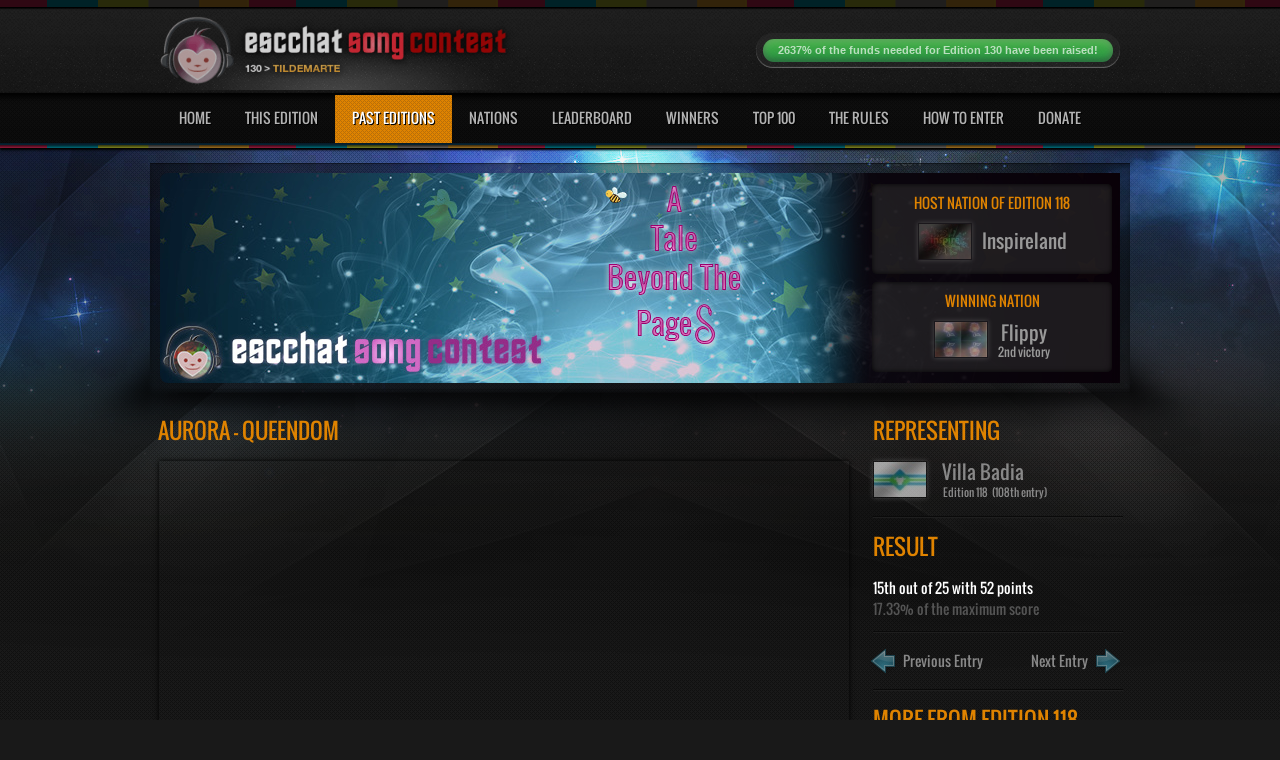

--- FILE ---
content_type: text/html; charset=UTF-8
request_url: https://contest.escchat.com/songs/villa-badia-118/
body_size: 6959
content:
<!DOCTYPE html>
<!--[if lt IE 7 ]><html class="ie ie6" lang="en"> <![endif]-->
<!--[if IE 7 ]><html class="ie ie7" lang="en"> <![endif]-->
<!--[if IE 8 ]><html class="ie ie8" lang="en"> <![endif]-->
<!--[if (gte IE 9)|!(IE)]><!--><html lang="en"> <!--<![endif]-->
<head>
<meta charset="utf-8">
<title>AURORA - Queendom | The escChat Song Contest | escChat.com</title>
<meta name="description" content="The escChat Song Contest is a fun contest between members of escChat.com who invent their own country, submit songs and vote in traditional Eurovision manner.">
<meta name="author" content="">
<!--[if IE]>
<meta http-equiv="X-UA-Compatible" content="IE=edge">
<![endif]-->
<link rel="shortcut icon" href="/images/favicons/villa-badia.ico">
<link rel="stylesheet" href="/css/style.css?soft9">
<link rel="stylesheet" href="/css/base.css?1">
<link rel="stylesheet" href="/css/skeleton.css">
<link rel="stylesheet" href="/css/layout.css">
<link rel="stylesheet" href="/css/slider.css?soft1">
<link rel="stylesheet" type="text/css" href="/css/orange.css?soft1" title="styles4" media="screen">
<!--[if lt IE 9]>
<script src="//html5shim.googlecode.com/svn/trunk/html5.js"></script>
<![endif]-->
  <link href="/css/video-new.css" rel="stylesheet">
  <link rel="stylesheet" href="/css/tube.css?soft8">
  <link rel="stylesheet" href="/css/videojs-resolution-switcher.css">
  <link rel="stylesheet" href="/css/jquery.fancybox.css">
<link rel="stylesheet" href="/css/edition-118.css">
<script type="text/javascript" src="//s.ytimg.com/yts/jsbin/www-widgetapi-vflZPZFPk.js"></script>
<script src="/js/video-new.js?soft6"></script>
<script src="/js/videojs-contrib-hls.js?soft1"></script>
<script src="/js/videojs-contrib-quality-levels.js?soft3"></script>
<script src="/js/videojs-resolution-switcher.js"></script>
<script type="text/javascript" src="/js/jquery.min.js"></script>
<script type="text/javascript" src="/js/animatedcollapse.js"></script>
<script type="text/javascript" src="/js/ddsmoothmenu.js"></script>
<script type="text/javascript" src="/js/jquery.nivo.slider.js"></script>
<script type="text/javascript" src="/js/scrolltopcontrol.js"></script>
<script type="text/javascript" src="/js/jquery.countdown.js"></script>
<script type="text/javascript" src="/js/jquery.jplayer.min.js"></script>
<script type="text/javascript" src="/js/jplayer.playlist.min.js"></script>
<script type="text/javascript" src="/js/player.js"></script>
<script type="text/javascript" src="/js/jquery-ui.min.js"></script>
<script type="text/javascript" src="/js/jquery-tools.min.js"></script>
<script type="text/javascript" src="/js/jquery.easing.1.3.js"></script>
<script type="text/javascript" src="/js/jquery.mCustomScrollbar.js"></script>
<script type="text/javascript" src="/js/jquery.nicescroll.js"></script>
<script type="text/javascript" src="/js/jquery.fancybox.js"></script>
<script type="text/javascript" src="/js/jquery.form.min.js"></script>
<script type="text/javascript" src="/js/tablecloth.js"></script>
<script type="text/javascript" src="/charts/FusionCharts.js"></script>
</head>
<body>
<div id="outer-wrapper">
	<div id="header">
    	<div class="inner">
            <div class="container">
                <div class="five columns left">
                    <span class="logo"><a href="/"><img src="/images/logos/130.header.png" alt=""></a></span>
                </div>
                <div class="eleven columns right">
                    <ul class="top-links">
                        <li>
								<div class="meter green nostripes">
									<div><a href="/donate/">2637% of the funds needed for Edition 130 have been raised!</a></div>
									<span style="width: 2637%"></span>
								</div>
                        </li>
                    </ul>
                </div>
                <div class="navigation">
                	<div id="smoothmenu1" class="ddsmoothmenu">
                    	<ul id="nav">
                        	<li><a href="/">Home</a></li>
                            <li><a href="/contests/edition-130/">This Edition</a></li>
                            <li class="current-menu-item min-size"><a href="/contests/">Past Editions</a>
                            	<ul id="past-editions">
<li><a href="/contests/edition-130/">Last Edition</a></li><li><a href="/contests/the-120s/">Editions 120-129</a></li><li><a href="/contests/the-10s/">Editions 10-19</a></li><li><a href="/contests/the-10s/">Editions 10-19</a></li><li><a href="/contests/the-90s/">Editions 90-99</a></li><li><a href="/contests/the-80s/">Editions 80-89</a></li><li><a href="/contests/the-70s/">Editions 70-79</a></li><li><a href="/contests/the-60s/">Editions 60-69</a></li><li><a href="/contests/the-50s/">Editions 50-59</a></li><li><a href="/contests/the-40s/">Editions 40-49</a></li><li><a href="/contests/the-30s/">Editions 30-39</a></li><li><a href="/contests/the-20s/">Editions 20-29</a></li><li><a href="/contests/the-10s/">Editions 10-19</a></li><li><a href="/contests/the-00s/">Editions 1-9</a></li>
                                	
                                	<li><a href="/contests/eurovision/">Eurovision Editions</a></li>
                                	<li><a href="/contests/christmas/">Christmas Editions</a></li>
                                	<li><a href="/contests/team/">Team Editions</a></li>
                                </ul>
                            </li>
                            <li><a href="/nations/">Nations</a>
                            	<ul>
                                	<li><a href="/nations/active/">Active nations</a></li>
                                    <li><a href="/nations/retired/">Retired nations</a></li>
                                    <li><a href="/nations/eligibility-tracker/">Eligibility tracker</a></li>
                                </ul>
                            </li>
                            <li><a href="/leaderboard/classic/">Leaderboard</a></li>
                            <li><a href="/winners/">Winners</a></li>
                            <li><a href="/top-100/">Top 100</a></li>
                            <li><a href="/the-rules/">The Rules</a></li>
                            <li><a href="/how-to-enter/">How To Enter</a></li>
                            <li><a href="/donate/">Donate</a></li>
                        </ul>
                        <div class="clear"></div>
                    </div>
                </div>
                <div class="clear"></div>
            </div>
        </div>
    </div>
    <div class="clear"></div>
    <div id="sub-banner">
    	<div class="in">
        	<div class="banner-logo">
        	<img class="banner-logo" src="/images/banners/118.jpg?1527985666" alt = "">
            <a href="/contests/edition-118/"><img src="/images/overlay.png" class="overlay" alt=""></a>
            <div class="top-banner">
            	<div class="banner-info-box">
            		<h5>HOST NATION OF EDITION 118</h5>
	                <div><a href="/nations/inspireland/"><img src="/images/flags/inspireland.118.jpg" alt=""><span>Inspireland</span></a></div>
    	        </div>
    	    </div>
 			<div class="bottom-banner">
            	<div class="counter">
            		<h5>WINNING NATION</h5>
	                <div id="contest-outcome"><a href="/nations/flippy/"><img src="/images/flags/flippy.118.jpg" alt=""><span>Flippy<br><em>2nd victory</em></span></a></div>
    	        </div>
    	    </div>
    	    </div>
       </div>
    </div>
    <div id="content-sec">
    	<div class="inner">
        	<div class="main">
            	<div id="main">
                    <div class="main-box">
                        <h1 class="heading colr max-size">AURORA - Queendom</h1>
                        <div id="page-player-container">
<iframe class="page-player" title="YouTube video player" width="690" height="388" src="//www.youtube.com/embed/wULeXeQkqd0?enablejsapi=1&amp;origin=http%3A%2F%2Fwww.escchatsongcontest.com"></iframe>						</div>
<h1 class="heading colr">Other appearances by AURORA</h1><div id="other-appearances"><ul><li><a href="/songs/nesterra-87/"><img src="/videos/87/nesterra.small.jpg" alt=""><p>Edition 87</p><span><strong>Nesterra<br></strong>Running With The Wolves</span></a></li><li><a href="/songs/sheepmark-11/"><img src="/videos/11/sheepmark.small.jpg" alt=""><p>Edition 11</p><span><strong>Sheepmark<br></strong>The Day It Rained Forever</span></a></li></ul></div><h1 class="heading colr">Crosstable of points</h1><div class="table-container"><table><thead><tr><td class="invisible"></td><th><img src="/images/flags/balunistan.118.small.jpg" alt="" title="Balunistan"></th><th><img src="/images/flags/davis-island.118.small.jpg" alt="" title="Davis Island"></th><th><img src="/images/flags/lululand.118.small.jpg" alt="" title="LuLuLand"></th><th><img src="/images/flags/nortuga.118.small.jpg" alt="" title="Nortuga"></th><th><img src="/images/flags/sarnavia.118.small.jpg" alt="" title="Sarnavia"></th><th><img src="/images/flags/stokkanslandet.118.small.jpg" alt="" title="Støkkanslåndet"></th><th><img src="/images/flags/technika.118.small.jpg" alt="" title="Technika"></th><th><img src="/images/flags/tildemarte.118.small.jpg" alt="" title="Tildemarte"></th></tr></thead><tbody><tr><td class="caption">Villa Badia</td><td title="Balunistan gave 2 points to Villa Badia">2</td><td title="Davis Island gave 5 points to Villa Badia">5</td><td title="LuLuLand gave 10 points to Villa Badia">10</td><td class="twelve" title="Nortuga gave 12 points to Villa Badia">12</td><td title="Sarnavia gave 7 points to Villa Badia">7</td><td title="Støkkanslåndet gave 6 points to Villa Badia">6</td><td title="Technika gave 3 points to Villa Badia">3</td><td title="Tildemarte gave 7 points to Villa Badia">7</td></tr></tbody></table><br></div><div class="breaker"><br></div><script type="text/javascript">setTimeout(function() {$(".table-container").niceScroll({cursorwidth: 6, cursoropacitymin: 0.5, cursoropacitymax: 1, cursorborderradius: 10, cursorcolor: "rgba(60, 60, 60, 0.8)", cursorborder: "1px solid rgb(0, 0, 0)", cursorminheight: 50, cursortimeout: 1});setTimeout(function() { if($('#ascrail2000-hr').css('display') == 'none') { $('.breaker').hide(); }}, 500);}, 1000);</script><h1 class="heading colr gap">Points graph</h1><div id="chartContainer-final"></div><div id="chartContainer-semi"></div><script type="text/javascript">var myChart = new FusionCharts("Column3D", "points-graph-final", "700", "450", false, false, true);myChart.setXMLData('<chart palette="4" baseFontColor="777777" numDivLines="5" adjustDiv="0" setAdaptiveSYMin="1" YAxisMaxValue="12" YAxisMinValue="0" baseFont="Arial" outCnvbaseFontSize="10" baseFontSize="10" baseFontBold="0" xAxisNamePadding="20" yAxisValuesPadding="5" labelDisplay="Rotate" toolTipBgColor="000000" legendBgColor="000000" caption="Points received by Villa Badia in Edition 118" yAxisName="" xAxisName="Nations who voted for Villa Badia" bgAlpha="0" showValues="0"><set color="cab183" tooltext="Balunistan: 2 points" label="Balunistan" value="2" /><set color="044ED4" tooltext="Davis Island: 5 points" label="Davis Island" value="5" /><set color="454583" tooltext="LuLuLand: 10 points" label="LuLuLand" value="10" /><set color="bec1c7" tooltext="Nortuga: 12 points" label="Nortuga" value="12" /><set color="8d9c9d" tooltext="Sarnavia: 7 points" label="Sarnavia" value="7" /><set color="00793c" tooltext="Støkkanslåndet: 6 points" label="Støkkanslåndet" value="6" /><set color="906b71" tooltext="Technika: 3 points" label="Technika" value="3" /><set color="563d48" tooltext="Tildemarte: 7 points" label="Tildemarte" value="7" /></chart>');myChart.render("chartContainer-final");</script>                    </div>
                    <div class="recent">
                        <h1 class="heading colr">Representing</h1>
                        <div class="recent-contests">
                            <div class="content">
                                <div class="representing"><a href="/nations/villa-badia/"><img src="/images/flags/villa-badia.118.jpg" alt=""><span>Villa Badia<em>Edition 118 &nbsp;(108th entry)</em></span></a></div>                            </div>
                        </div>
                    	<div class="right-widget song-points">
                    		<h1 class="heading colr">Result</h1>
<b class="white">15th out of 25 with 52 points</b><br>17.33% of the maximum score    	                </div>
<div class="right-widget"><a class="prev" href="/songs/villa-badia-117/"><img src="/images/prev.png" alt=""> <b>Previous Entry</b></a><a class="next" href="/songs/villa-badia-119/"><b>Next Entry</b> <img src="/images/next.png" alt=""></a></div>	                   	<div class="right-widget">
                    		<h1 class="heading colr">More from Edition 118</h1>
                       	 	<ul>
								<li><div class="thumbnail"><a href="/songs/il-regno-d-italofilia-118/"><img src="/videos/118/il-regno-d-italofilia.square.jpg" alt="" class="smaller"></a></div><div class="desc"><h4><a href="/songs/il-regno-d-italofilia-118/" class="white">Sin&auml; riit&auml;t</a></h4><p>Il Regno d'Italofilia</p><p>Edition 118</p></div></li><li><div class="thumbnail"><a href="/songs/polusa-imperio-118/"><img src="/videos/118/polusa-imperio.square.jpg" alt="" class="smaller"></a></div><div class="desc"><h4><a href="/songs/polusa-imperio-118/" class="white">Ljubav na dar</a></h4><p>Polusa Imperio</p><p>Edition 118</p></div></li><li><div class="thumbnail"><a href="/songs/tildemarte-118/"><img src="/videos/118/tildemarte.square.jpg" alt="" class="smaller"></a></div><div class="desc"><h4><a href="/songs/tildemarte-118/" class="white">What I Miss Most</a></h4><p>Tildemarte</p><p>Edition 118</p></div></li><li><div class="thumbnail"><a href="/songs/egelivia-118/"><img src="/videos/118/egelivia.square.jpg" alt="" class="smaller"></a></div><div class="desc"><h4><a href="/songs/egelivia-118/" class="white">Over And Over Again</a></h4><p>Egelivia</p><p>Edition 118</p></div></li><li><div class="thumbnail"><a href="/songs/nigaristan-118/"><img src="/videos/118/nigaristan.square.jpg" alt="" class="smaller"></a></div><div class="desc"><h4><a href="/songs/nigaristan-118/" class="white">Temple of the King</a></h4><p>Nigaristan</p><p>Edition 118</p></div></li><li><div class="thumbnail"><a href="/songs/inspireland-118/"><img src="/videos/118/inspireland.square.jpg" alt="" class="smaller"></a></div><div class="desc"><h4><a href="/songs/inspireland-118/" class="white">These Times</a></h4><p>Inspireland</p><p>Edition 118</p></div></li><li><div class="thumbnail"><a href="/songs/cabbana-118/"><img src="/videos/118/cabbana.square.jpg" alt="" class="smaller"></a></div><div class="desc"><h4><a href="/songs/cabbana-118/" class="white">Losing My Religion</a></h4><p>Cabbana</p><p>Edition 118</p></div></li><li><div class="thumbnail"><a href="/songs/state-of-the-ark-118/"><img src="/videos/118/state-of-the-ark.square.jpg" alt="" class="smaller"></a></div><div class="desc"><h4><a href="/songs/state-of-the-ark-118/" class="white">Com'Eri Un Tempo</a></h4><p>State of the Ark</p><p>Edition 118</p></div></li><li><div class="thumbnail"><a href="/songs/san-minino-118/"><img src="/videos/118/san-minino.square.jpg" alt="" class="smaller"></a></div><div class="desc"><h4><a href="/songs/san-minino-118/" class="white">J'accuse mon p&egrave;re</a></h4><p>San Minino</p><p>Edition 118</p></div></li><li><div class="thumbnail"><a href="/songs/lululand-118/"><img src="/videos/118/lululand.square.jpg" alt="" class="smaller"></a></div><div class="desc"><h4><a href="/songs/lululand-118/" class="white">LOVE</a></h4><p>LuLuLand</p><p>Edition 118</p></div></li><li><div class="thumbnail"><a href="/songs/empelia-118/"><img src="/videos/118/empelia.square.jpg" alt="" class="smaller"></a></div><div class="desc"><h4><a href="/songs/empelia-118/" class="white">Roundabouts</a></h4><p>Empelia</p><p>Edition 118</p></div></li>	                        </ul>
    	                </div>
                    </div>
                </div>
            </div>
            <div class="columns-sec shade"><div class="threecol shrink2">                <div class="col1">
                	<div class="widget leaderboard">
                    	<h1 class="heading colr">The top 10 leaderboard</h1>
                        <ul>
 <li>
                            	<a href="/nations/inspireland/"><div class="pos">
                                    <h1>01</h1>
                                </div></a>
                                <a href="/nations/inspireland/"><div class="nation">
                                	<div class="left">
                                    	<h4><img src="/images/flags/inspireland.small.jpg" class="flag top10" alt="">&nbsp; &nbsp;Inspireland</h4>
                                    </div>
                                </div></a>
                            </li> <li>
                            	<a href="/nations/tildemarte/"><div class="pos">
                                    <h1>02</h1>
                                </div></a>
                                <a href="/nations/tildemarte/"><div class="nation">
                                	<div class="left">
                                    	<h4><img src="/images/flags/tildemarte.small.jpg" class="flag top10" alt="">&nbsp; &nbsp;Tildemarte</h4>
                                    </div>
                                </div></a>
                            </li> <li>
                            	<a href="/nations/jamoukovia/"><div class="pos">
                                    <h1>03</h1>
                                </div></a>
                                <a href="/nations/jamoukovia/"><div class="nation">
                                	<div class="left">
                                    	<h4><img src="/images/flags/jamoukovia.small.jpg" class="flag top10" alt="">&nbsp; &nbsp;Jamoukovia</h4>
                                    </div>
                                </div></a>
                            </li> <li>
                            	<a href="/nations/egelivia/"><div class="pos">
                                    <h1>04</h1>
                                </div></a>
                                <a href="/nations/egelivia/"><div class="nation">
                                	<div class="left">
                                    	<h4><img src="/images/flags/egelivia.small.jpg" class="flag top10" alt="">&nbsp; &nbsp;Egelivia</h4>
                                    </div>
                                </div></a>
                            </li> <li>
                            	<a href="/nations/state-of-the-ark/"><div class="pos">
                                    <h1>05</h1>
                                </div></a>
                                <a href="/nations/state-of-the-ark/"><div class="nation">
                                	<div class="left">
                                    	<h4><img src="/images/flags/state-of-the-ark.small.jpg" class="flag top10" alt="">&nbsp; &nbsp;State of the Ark</h4>
                                    </div>
                                </div></a>
                            </li> <li>
                            	<a href="/nations/technika/"><div class="pos">
                                    <h1>06</h1>
                                </div></a>
                                <a href="/nations/technika/"><div class="nation">
                                	<div class="left">
                                    	<h4><img src="/images/flags/technika.small.jpg" class="flag top10" alt="">&nbsp; &nbsp;Technika</h4>
                                    </div>
                                </div></a>
                            </li> <li>
                            	<a href="/nations/riikvania/"><div class="pos">
                                    <h1>07</h1>
                                </div></a>
                                <a href="/nations/riikvania/"><div class="nation">
                                	<div class="left">
                                    	<h4><img src="/images/flags/riikvania.small.jpg" class="flag top10" alt="">&nbsp; &nbsp;Riikvania</h4>
                                    </div>
                                </div></a>
                            </li> <li>
                            	<a href="/nations/il-regno-d-italofilia/"><div class="pos">
                                    <h1>08</h1>
                                </div></a>
                                <a href="/nations/il-regno-d-italofilia/"><div class="nation">
                                	<div class="left">
                                    	<h4><img src="/images/flags/il-regno-d-italofilia.small.jpg" class="flag top10" alt="">&nbsp; &nbsp;Il Regno d'Italofilia</h4>
                                    </div>
                                </div></a>
                            </li> <li>
                            	<a href="/nations/empelia/"><div class="pos">
                                    <h1>09</h1>
                                </div></a>
                                <a href="/nations/empelia/"><div class="nation">
                                	<div class="left">
                                    	<h4><img src="/images/flags/empelia.small.jpg" class="flag top10" alt="">&nbsp; &nbsp;Empelia</h4>
                                    </div>
                                </div></a>
                            </li> <li>
                            	<a href="/nations/polusa-imperio/"><div class="pos">
                                    <h1>10</h1>
                                </div></a>
                                <a href="/nations/polusa-imperio/"><div class="nation">
                                	<div class="left">
                                    	<h4><img src="/images/flags/polusa-imperio.small.jpg" class="flag top10" alt="">&nbsp; &nbsp;Polusa Imperio</h4>
                                    </div>
                                </div></a>
                            </li>                        </ul>
                        <a href="/leaderboard/classic/" class="view-leaderboard">VIEW FULL LEADERBOARD</a>
                    </div>
                </div>                <div class="col2">
                	<div class="latest-winner">
                    	<h1 class="heading colr">Latest Winner</h1>
                    	<div class="contentsbox">
                        	<div class="video">
<iframe id="latest-yt" title="YouTube video player" width="380" height="214" src="//www.youtube.com/embed/u9Dg-g7t2l4?wmode=opaque&amp;enablejsapi=1&amp;origin=http%3A%2F%2Fwww.escchatsongcontest.com"></iframe>                        	</div>
                        	<div class="desc line">
                        		<h4>Disturbed - The Sound Of Silence</h4>
                           		<p>The Sound Of Silence won <a href="/contests/edition-130/">Edition 130</a>, held in Tildemarte.<br>It scored 88 points and gave Flippy their 3rd victory.</p>
                           	 	<a href="/songs/flippy-130/" class="buttonone">MORE DETAILS</a>
                        	</div>
                        	<div class="desc footer-logo">
                        	<img class="logo-graphic" src="/images/logos/130.png" alt="">
                        	<img class="tagline" src="/images/tagline.png" alt="">
                        	</div>
                        </div>
                    </div>
                </div>                <div class="col1">
                	<div class="widget previous-entries noback">
                    	<h1 class="heading colr">Previous entries</h1>
                    	<div class="desc prev">
						<p>Pick a previous song sorted by artist:
						<select id="artist" onchange="showPreviousSong(this.value, 'title')"></select>
						</p>
						<p>Or by title:
						<select id="title" onchange="showPreviousSong(this.value, 'artist')"></select>
						</p>
						</div>
                        <a href="#" class="buttonone" id="random-choice" onclick="randomPreviousSong(false); return false">RANDOM CHOICE</a>
                    	<div class="line-breaker"></div>
                       	<div class="thumb"><div id="yt-small-container"></div>                    </div>
                        <div class="desc song-info">
                        	<h4><a href="#" class="white"></a></h4>
                            <p>
                            	<img src="/images/blank.png" alt="" class="mascot"><span class="song-info-nation"></span>
                            	<br>
                            	<img src="/images/blank.png" alt="" class="result"><span class="song-info-outcome"></span>
                            </p>
                         	<a href="#" class="buttonone">MORE DETAILS</a>
                        </div>
                    </div>
                </div>
		</div></div>        </div>
    </div>
    <div class="clear"></div>
    <div id="footer">
    	<div class="inner">
        	<a href="#top" class="gotop">&nbsp;</a>
            <div class="ft-left">
            	<h4><span class="colr">THE ESCCHAT SONG CONTEST</span></h4>
                <ul class="links">
                	<li><a href="/">HOME</a></li>
                    <li><a href="/contests/edition-130/">THIS EDITION</a></li>
                    <li><a href="/contests/">PAST EDITIONS</a></li>
                    <li><a href="/nations/">NATIONS</a></li>
                    <li><a href="/leaderboard/classic/">LEADERBOARD</a></li>
                    <li><a href="/winners/">WINNERS</a></li>
                    <li><a href="/top-100/">TOP 100</a></li>
                    <li><a href="/the-rules/">THE RULES</a></li>
                    <li><a href="/how-to-enter/">HOW TO ENTER</a></li>
                    <li><a href="/donate/">DONATE</a></li>
                </ul>
            </div>
            <div class="ft-right">
            	<div class="contact-us">
					<a href="http://www.escchat.com"><img src="/images/logo-generic.png" alt=""></a>
					<div>The escChat Song Contest is part of escChat.com.<br>
					&copy; 2009 - 2026 and made popular by you.</div>
                </div>
            </div>
            <div class="clear"></div>
        </div>
    </div>
    <div class="clear"></div>
</div>
<div id="fb-container">
	<div id="fb"><video id="popoutplayer" class="video-js tubecss winnerplayer popoutplayer" controls preload="none" width="640" height="360" data-setup="{}"><source type="video/mp4" src="/videos/1/recap.hq.mp4"></video></div>
	<div id="fb-yt-container"></div>
	<a id="fb-link" class="open-player fancybox" href="#fb"></a>
	<a id="thumbnail-link" class="new-thumbnail fancybox" href="#change-thumbnail"></a>
	<div id="change-thumbnail">
		<div id="thumbnails">
			<div id="thumbs">
				<img src="/images/blank.png" width="190" class="no-border" alt="" id="thumb1"> <img src="/images/blank.png" width="190" class="no-border" alt="" id="thumb2"> <img src="/images/blank.png" width="190" class="no-border" alt="" id="thumb3"> <img src="/images/blank.png" width="190" class="no-border" alt="" id="thumb4"> <img src="/images/blank.png" width="190" class="no-border" alt="" id="thumb5"> <img src="/images/blank.png" width="190" class="no-border" alt="" id="thumb6"> <img src="/images/blank.png" width="190" class="no-border" alt="" id="thumb7"> <img src="/images/blank.png" width="190" class="no-border" alt="" id="thumb8"> <img src="/images/blank.png" width="190" class="no-border" alt="" id="thumb9"> <img src="/images/blank.png" width="190" class="no-border" alt="" id="thumb10">
			</div>
		</div>
	<div id="thumbnail-wait">Generating some new thumbnails. Please wait.</div>
		<div id="thumbnail-nav">
            <div class="dragger_container">
            	<div class="dragger"></div>
            </div>
			<a class="change-thumbnail-button" href="#">Generate New Thumbnails</a>
			<a class="change-thumbnail-button" href="#">Cancel</a>
			<a class="change-thumbnail-button" href="#">OK</a>
		</div>
	</div>
	<ul id="original-playlist"></ul>
</div>
<script type="text/javascript" src="/js/contest.js?soft20"></script>
<script type="text/javascript">
	$(function() {
					function sortByArtist(a,b) {
  				if (a.artist_sort < b.artist_sort)
     				return -1;
  				if (a.artist_sort > b.artist_sort)
    				return 1;
 				return 0;
			}		
			function sortByTitle(a,b) {
  				if (a.title_sort < b.title_sort)
     				return -1;
  				if (a.title_sort > b.title_sort)
    				return 1;
 				return 0;
			}	
				
			$.get("/previous-entries/130/", function(data) {
				var artistItems = data.slice(0);
				var titleItems = data.slice(0);
				artistItems.sort(sortByArtist);
				titleItems.sort(sortByTitle);
				for(var i=0; i<data.length; i++) {
					$("#artist").append('<option value="' + encodeURIComponent(artistItems[i].nation) + '|' + encodeURIComponent(artistItems[i].nation_encoded) + '|' + encodeURIComponent(artistItems[i].edition) + '|' + encodeURIComponent(artistItems[i].position) + '|' + encodeURIComponent(artistItems[i].participants) + '|' + encodeURIComponent(artistItems[i].status) + '|' + encodeURIComponent(artistItems[i].title) + '|' + encodeURIComponent(artistItems[i].url) + '|' + encodeURIComponent(artistItems[i].yt) + '|' + encodeURIComponent(artistItems[i].link) +'">' + $("<div>" + artistItems[i].artist + " - " + artistItems[i].title + "</div>").html() + '</option>');
					$("#title").append('<option value="' + encodeURIComponent(titleItems[i].nation) + '|' + encodeURIComponent(titleItems[i].nation_encoded) + '|' + encodeURIComponent(titleItems[i].edition) + '|' + encodeURIComponent(titleItems[i].position) + '|' + encodeURIComponent(titleItems[i].participants) + '|' + encodeURIComponent(titleItems[i].status) + '|' + encodeURIComponent(titleItems[i].title) + '|' + encodeURIComponent(titleItems[i].url) + '|' + encodeURIComponent(titleItems[i].yt) + '|' + encodeURIComponent(titleItems[i].link) + '">' + $("<div>" + titleItems[i].title + " - " + titleItems[i].artist + "</div>").html() + '</option>');
					$(".sent-songs-container.artist").append('<div>' + $("<div>" + artistItems[i].artist + " - " + artistItems[i].title + "</div>").html() + '</div>');
					$(".sent-songs-container.title").append('<div>' + $("<div>" + titleItems[i].title + " - " + titleItems[i].artist + "</div>").html() + '</div>');
				}
				randomPreviousSong(true);
			}, 'json');

        if($("#playlist-container").length) {
        	addPlaylist();
		}        	

		$(".open-player").fancybox({
			maxWidth	: 640,
			maxHeight	: 360,
			fitToView	: false,
			width		: '640',
			height		: '360',
			autoSize	: false,
			closeClick	: false,
			helpers 	: { 
			  overlay : {closeClick: false}
			},
			openEffect	: 'none',
			closeEffect	: 'none',
			afterClose: function() {
				videojs("popoutplayer").pause();
			}
		});
		$(".enlarge-flag").fancybox({
			maxWidth	: 600,
			maxHeight	: 400,
			fitToView	: false,
			width		: '600',
			height		: '400',
			autoSize	: false,
			closeClick	: false,
			helpers 	: { 
			  overlay : {closeClick: false}
			},
			openEffect	: 'none',
			closeEffect	: 'none'
		});
		$(".new-thumbnail").fancybox({
			maxWidth	: 900,
			maxHeight	: 150,
			fitToView	: false,
			width		: '900',
			height		: '150',
			autoSize	: false,
			closeClick	: false,
			helpers 	: { 
			  overlay : {closeClick: false}
			},
			openEffect	: 'none',
			closeEffect	: 'none'
		});
		
		setTimeout(function() {
			$("img").each(function() {
				if((!$(this).width() || !$(this).height()) && $(this).hasClass("vjs-poster")) {
					resizePoster($(this));
					jQuery.each(jQuery(".vjs-time-tooltip"), function() {
						if(jQuery(this).text() == "") {
							jQuery(this).text("0:00");
						}
					});
				}
			});
		}, 500);
    });
    
     $(document).ready(function() {
     	try {
		videojs("pageplayer").ready(function() {
			if($("#pageplayer video").attr("poster")) {
				$("#pageplayer .vjs-poster").attr("src", $("#pageplayer video").attr("poster"));
			    $("#pageplayer video").removeAttr("poster");
			}
			$("#pageplayer video").css("visibility", "visible");
		});
		} catch(ex) {
		}
     	try {
		videojs("winnerplayer").ready(function() {
			if($("#winnerplayer video").attr("poster")) {
				$("#winnerplayer .vjs-poster").attr("src", $("#winnerplayer video").attr("poster"));
			    $("#winnerplayer video").removeAttr("poster");
			}
			$("#winnerplayer video").css("visibility", "visible");
		});	
		} catch(ex) {
		}
     	try {
		videojs("smallplayer").ready(function() {
			if($("#smallplayer video").attr("poster")) {
				$("#smallplayer .vjs-poster").attr("src", $("#smallplayer video").attr("poster"));
			    $("#smallplayer video").removeAttr("poster");
			}
			$("#smallplayer video").css("visibility", "visible");
		});	
		} catch(ex) {
		}
     	try {
		videojs("playlistplayer").ready(function() {
			if($("#playlistplayer video").attr("poster")) {
				$("#playlistplayer .vjs-poster").attr("src", $("#playlistplayer video").attr("poster"));
			    $("#playlistplayer video").removeAttr("poster");
			}
			$("#playlistplayer video").css("visibility", "visible");
		});	
		} catch(ex) {
		}
     	try {
		videojs("finalplayer").ready(function() {
			if($("#finalplayer video").attr("poster")) {
				$("#finalplayer .vjs-poster").attr("src", $("#finalplayer video").attr("poster"));
			    $("#finalplayer video").removeAttr("poster");
			}
			$("#finalplayer video").css("visibility", "visible");
		});	
		} catch(ex) {
		}
     	try {
		videojs("semiplayer").ready(function() {
			if($("#semiplayer video").attr("poster")) {
				$("#semiplayer .vjs-poster").attr("src", $("#semiplayer video").attr("poster"));
			    $("#semiplayer video").removeAttr("poster");
			}
			$("#semiplayer video").css("visibility", "visible");
		});	
		} catch(ex) {
		}
	});	

</script>
<script defer src="https://static.cloudflareinsights.com/beacon.min.js/vcd15cbe7772f49c399c6a5babf22c1241717689176015" integrity="sha512-ZpsOmlRQV6y907TI0dKBHq9Md29nnaEIPlkf84rnaERnq6zvWvPUqr2ft8M1aS28oN72PdrCzSjY4U6VaAw1EQ==" data-cf-beacon='{"version":"2024.11.0","token":"57092d92f3e146f3b822a81ad2207ce5","r":1,"server_timing":{"name":{"cfCacheStatus":true,"cfEdge":true,"cfExtPri":true,"cfL4":true,"cfOrigin":true,"cfSpeedBrain":true},"location_startswith":null}}' crossorigin="anonymous"></script>
</body>
</html>

--- FILE ---
content_type: text/css;charset=UTF-8
request_url: https://contest.escchat.com/css/edition-118.css
body_size: -23
content:
	.finalplayer .vjs-volume-level, .semiplayer .vjs-volume-level, .popoutplayer .vjs-volume-level, .playlistplayer .vjs-volume-level, .pageplayer .vjs-volume-level {
		background:#D069C4;
		background:-moz-linear-gradient(top,#D069C4 0,#000000 200%);
		background:-webkit-gradient(linear,left top,left bottom,color-stop(0%,#D069C4),color-stop(200%,#000000));
		background:-webkit-linear-gradient(top,#D069C4 0,#000000 200%);
		background:-o-linear-gradient(top,#D069C4 0,#000000 200%);
		background:-ms-linear-gradient(top,#D069C4 0,#000000 200%);
		background:linear-gradient(top,#D069C4 0,#000000 200%);
	}

	.finalplayer .vjs-play-progress, .semiplayer .vjs-play-progress, .popoutplayer .vjs-play-progress, .playlistplayer .vjs-play-progress, .pageplayer .vjs-play-progress { 
		background:#D069C4;
		background:-moz-linear-gradient(top,#D069C4 0,#000000 200%);
		background:-webkit-gradient(linear,left top,left bottom,color-stop(0%,#D069C4),color-stop(200%,#000000));
		background:-webkit-linear-gradient(top,#D069C4 0,#000000 200%);
		background:-o-linear-gradient(top,#D069C4 0,#000000 200%);
		background:-ms-linear-gradient(top,#D069C4 0,#000000 200%);
		background:linear-gradient(top,#D069C4 0,#000000 200%);
	}.main-crosstable td.over, .main-crosstable td.over, .main-crosstable tr.odd .main-crosstable td.over{background:#D069C4 !important;border:1px solid white !important;color:white !important;}
.main-crosstable td.down, .main-crosstable tr.even .main-crosstable td.down, .main-crosstable tr.odd .main-crosstable td.down{background:#D069C4 !important;border:1px solid white !important;color:white !important;}
.main-crosstable td.selected, .main-crosstable tr.even .main-crosstable td.selected, .main-crosstable tr.odd .main-crosstable td.selected{background:#D069C4 !important;border:1px solid white !important;color:white !important;opacity:.8;}

--- FILE ---
content_type: application/javascript
request_url: https://contest.escchat.com/js/videojs-resolution-switcher.js
body_size: 3964
content:
/*! videojs-resolution-switcher - 2015-7-26
 * Copyright (c) 2016 Kasper Moskwiak
 * Modified by Pierre Kraft
 * Licensed under the Apache-2.0 license. */

(function() {
  /* jshint eqnull: true*/
  /* global require */
  'use strict';
  var videojs = null;
  if(typeof window.videojs === 'undefined' && typeof require === 'function') {
    videojs = require('video.js');
  } else {
    videojs = window.videojs;
  }

  (function(window, videojs) {


    var defaults = {},
        videoJsResolutionSwitcher,
        currentResolution = {}, // stores current resolution
        menuItemsHolder = {}; // stores menuItems

    function setSourcesSanitized(player, sources, label, customSourcePicker) {
      currentResolution = {
        label: label,
        sources: sources
      };
      if(typeof customSourcePicker === 'function'){
        return customSourcePicker(player, sources, label);
      }
      player.src(sources.map(function(src) {
        return {src: src.src, type: src.type, res: src.res};
      }));
      return player;
    }

  /*
   * Resolution menu item
   */
  var MenuItem = videojs.getComponent('MenuItem');
  var ResolutionMenuItem = videojs.extend(MenuItem, {
    constructor: function(player, options, onClickListener, label){
      this.onClickListener = onClickListener;
      this.label = label;
      // Sets this.player_, this.options_ and initializes the component
      MenuItem.call(this, player, options);
      this.src = options.src;

      this.on('click', this.onClick);
      this.on('touchstart', this.onClick);

      if (options.initialySelected) {
        this.showAsLabel();
        this.selected(true);

        this.addClass('vjs-selected');
      }
    },
    showAsLabel: function() {
      // Change menu button label to the label of this item if the menu button label is provided
      if(this.label) {
        this.label.innerHTML = this.options_.label;
      }
    },
    onClick: function(customSourcePicker){
      this.onClickListener(this);
      // Remember player state
      var currentTime = this.player_.currentTime();
      var isPaused = this.player_.paused();
      this.showAsLabel();

      // add .current class
      this.addClass('vjs-selected');

      // Hide bigPlayButton
      if(!isPaused){
        this.player_.bigPlayButton.hide();
      }
      if(typeof customSourcePicker !== 'function' &&
        typeof this.options_.customSourcePicker === 'function'){
        customSourcePicker = this.options_.customSourcePicker;
      }
      // Change player source and wait for loadeddata event, then play video
      // loadedmetadata doesn't work right now for flash.
      // Probably because of https://github.com/videojs/video-js-swf/issues/124
      // If player preload is 'none' and then loadeddata not fired. So, we need timeupdate event for seek handle (timeupdate doesn't work properly with flash)
      var handleSeekEvent = 'timeupdate';
      /*if(this.player_.techName_ !== 'Youtube' && this.player_.preload() === 'none' && this.player_.techName_ !== 'Flash') {
        handleSeekEvent = 'timeupdate';
      }*/
      var timer = 0;
      setSourcesSanitized(this.player_, this.src, this.options_.label, customSourcePicker).one(handleSeekEvent, function() {
        this.player_.currentTime(currentTime);
        this.player_.handleTechSeeked_();
        clearTimeout(timer);
        if(!isPaused){
          // Start playing and hide loadingSpinner (flash issue ?)
          this.player_.play();
          this.player_.handleTechSeeked_();
        }
        this.player_.trigger('resolutionchange');
        });
        var t = this;
        var timer = setTimeout(function() {
	          t.player_.play();
        }, 250);
      }
    });


    /*
     * Resolution menu button
     */
     var MenuButton = videojs.getComponent('MenuButton');
     var ResolutionMenuButton = videojs.extend(MenuButton, {
       constructor: function(player, options, settings, label){
        this.sources = options.sources;
        this.label = label;
        this.label.innerHTML = options.initialySelectedLabel;
        // Sets this.player_, this.options_ and initializes the component
        MenuButton.call(this, player, options, settings);
        this.controlText('Quality');

        if(settings.dynamicLabel){
          this.el().appendChild(label);
        }else{
          var staticLabel = document.createElement('span');
					videojs.dom.addClass(staticLabel, 'vjs-resolution-button-staticlabel');
          this.el().appendChild(staticLabel);
        }
       },
       createItems: function(){
         var menuItems = [];
         var labels = (this.sources && this.sources.label) || {};
         var onClickUnselectOthers = function(clickedItem) {
          menuItems.map(function(item) {
            item.selected(item === clickedItem);
            item.removeClass('vjs-selected');
          });
         };

         for (var key in labels) {
           if (labels.hasOwnProperty(key)) {
            menuItems.push(new ResolutionMenuItem(
              this.player_,
              {
                label: key,
                src: labels[key],
                initialySelected: key === this.options_.initialySelectedLabel,
                customSourcePicker: this.options_.customSourcePicker
              },
              onClickUnselectOthers,
              this.label));
             // Store menu item for API calls
             menuItemsHolder[key] = menuItems[menuItems.length - 1];
            }
         }
         return menuItems;
       }
     });

    /**
     * Initialize the plugin.
     * @param {object} [options] configuration for the plugin
     */
    videoJsResolutionSwitcher = function(options) {
      var settings = videojs.mergeOptions(defaults, options),
          player = this,
          label = document.createElement('span'),
          groupedSrc = {};

			videojs.dom.addClass(label, 'vjs-resolution-button-label');
			
      /**
       * Updates player sources or returns current source URL
       * @param   {Array}  [src] array of sources [{src: '', type: '', label: '', res: ''}]
       * @returns {Object|String|Array} videojs player object if used as setter or current source URL, object, or array of sources
       */
      player.updateSrc = function(src){
        //Return current src if src is not given
        if(!src){ return player.src(); }
        // Dispose old resolution menu button before adding new sources
        if(player.controlBar.resolutionSwitcher){
          player.controlBar.resolutionSwitcher.dispose();
          delete player.controlBar.resolutionSwitcher;
        }
        //Sort sources
        src = src.sort(compareResolutions);
        groupedSrc = bucketSources(src);
        var choosen = chooseSrc(groupedSrc, src);
        var menuButton = new ResolutionMenuButton(player, { sources: groupedSrc, initialySelectedLabel: choosen.label , initialySelectedRes: choosen.res , customSourcePicker: settings.customSourcePicker}, settings, label);
				videojs.dom.addClass(menuButton.el(), 'vjs-resolution-button');
        // player.controlBar.resolutionSwitcher = player.controlBar.el_.insertBefore(menuButton.el_, player.controlBar.getChild('fullscreenToggle').el_);
        player.controlBar.resolutionSwitcher = player.controlBar.getChild('fullscreenToggle').el_.parentNode.insertBefore(menuButton.el_, player.controlBar.getChild('fullscreenToggle').el_.nextSibling);
        player.controlBar.resolutionSwitcher.dispose = function(){
          this.parentNode.removeChild(this);
        };
        return setSourcesSanitized(player, choosen.sources, choosen.label);
      };

      /**
       * Returns current resolution or sets one when label is specified
       * @param {String}   [label]         label name
       * @param {Function} [customSourcePicker] custom function to choose source. Takes 3 arguments: player, sources, label. Must return player object.
       * @returns {Object}   current resolution object {label: '', sources: []} if used as getter or player object if used as setter
       */
      player.currentResolution = function(label, customSourcePicker){
        if(label == null) { return currentResolution; }
        if(menuItemsHolder[label] != null){
          menuItemsHolder[label].onClick(customSourcePicker);
        }
        return player;
      };

      /**
       * Returns grouped sources by label, resolution and type
       * @returns {Object} grouped sources: { label: { key: [] }, res: { key: [] }, type: { key: [] } }
       */
      player.getGroupedSrc = function(){
        return groupedSrc;
      };

      /**
       * Method used for sorting list of sources
       * @param   {Object} a - source object with res property
       * @param   {Object} b - source object with res property
       * @returns {Number} result of comparation
       */
      function compareResolutions(a, b){
        if(!a.res || !b.res){ return 0; }
        return (+b.res)-(+a.res);
      }

      /**
       * Group sources by label, resolution and type
       * @param   {Array}  src Array of sources
       * @returns {Object} grouped sources: { label: { key: [] }, res: { key: [] }, type: { key: [] } }
       */
      function bucketSources(src){
        var resolutions = {
          label: {},
          res: {},
          type: {}
        };
        src.map(function(source) {
          initResolutionKey(resolutions, 'label', source);
          initResolutionKey(resolutions, 'res', source);
          initResolutionKey(resolutions, 'type', source);

          appendSourceToKey(resolutions, 'label', source);
          appendSourceToKey(resolutions, 'res', source);
          appendSourceToKey(resolutions, 'type', source);
        });
        return resolutions;
      }

      function initResolutionKey(resolutions, key, source) {
        if(resolutions[key][source[key]] == null) {
          resolutions[key][source[key]] = [];
        }
      }

      function appendSourceToKey(resolutions, key, source) {
        resolutions[key][source[key]].push(source);
      }

      /**
       * Choose src if option.default is specified
       * @param   {Object} groupedSrc {res: { key: [] }}
       * @param   {Array}  src Array of sources sorted by resolution used to find high and low res
       * @returns {Object} {res: string, sources: []}
       */
      function chooseSrc(groupedSrc, src){
        var selectedRes = settings['default']; // use array access as default is a reserved keyword
        var selectedLabel = '';
        if (selectedRes === 'high') {
          selectedRes = src[0].res;
          selectedLabel = src[0].label;
        } else if (selectedRes === 'low' || selectedRes == null) {
          // Select low-res if default is low or not set
          selectedRes = src[src.length - 1].res;
          selectedLabel = src[src.length -1].label;
        } else if (groupedSrc.res[selectedRes]) {
          selectedLabel = groupedSrc.res[selectedRes][0].label;
        }

        if(selectedRes === undefined){
          return {res: selectedRes, label: selectedLabel, sources: groupedSrc.label[selectedLabel]};
        }
        return {res: selectedRes, label: selectedLabel, sources: groupedSrc.res[selectedRes]};
      }
			
			function initResolutionForYt(player){
				// Init resolution
				player.tech_.ytPlayer.setPlaybackQuality('default');
				
				// Capture events
				player.tech_.ytPlayer.addEventListener('onPlaybackQualityChange', function(){
					player.trigger('resolutionchange');
				});
				
				// We must wait for play event
				player.one('play', function(){
					var qualities = player.tech_.ytPlayer.getAvailableQualityLevels();
					// Map youtube qualities names
					var _yts = {
						highres: {res: 1080, label: '1080', yt: 'highres'},
						hd1080: {res: 1080, label: '1080', yt: 'hd1080'}, 
						hd720: {res: 720, label: '720', yt: 'hd720'}, 
						large: {res: 480, label: '480', yt: 'large'},
						medium: {res: 360, label: '360', yt: 'medium'}, 
						small: {res: 240, label: '240', yt: 'small'},
						tiny: {res: 144, label: '144', yt: 'tiny'},
						auto: {res: 0, label: 'auto', yt: 'default'}
					};

					var _sources = [];

					qualities.map(function(q){
						_sources.push({
							src: player.src().src,
							type: player.src().type,
							label: _yts[q].label,
							res: _yts[q].res,
							_yt: _yts[q].yt
						});
					});

					groupedSrc = bucketSources(_sources);

					// Overwrite defualt sourcePicer function
					var _customSourcePicker = function(_player, _sources, _label){
						player.tech_.ytPlayer.setPlaybackQuality(_sources[0]._yt);
						return player;
					};

					var choosen = {label: 'auto', res: 0, sources: groupedSrc.label.auto};
					var menuButton = new ResolutionMenuButton(player, { 
						sources: groupedSrc, 
						initialySelectedLabel: choosen.label, 
						initialySelectedRes: choosen.res, 
						customSourcePicker: _customSourcePicker
					}, settings, label);

					menuButton.el().classList.add('vjs-resolution-button');
					player.controlBar.resolutionSwitcher = player.controlBar.addChild(menuButton);
				});
			}
			
			player.ready(function(){
				if(player.options_.sources.length > 1){
					// tech: Html5 and Flash
					// Create resolution switcher for videos form <source> tag inside <video>
					player.updateSrc(player.options_.sources);
				}
				
				if(player.techName_ === 'Youtube'){
					// tech: YouTube
					initResolutionForYt(player);
				}
			});

    };

    // register the plugin
    videojs.registerPlugin('videoJsResolutionSwitcher', videoJsResolutionSwitcher);
  })(window, videojs);
})();


--- FILE ---
content_type: application/javascript
request_url: https://contest.escchat.com/js/player.js
body_size: 208
content:
//<![CDATA[
$(document).ready(function(){

	new jPlayerPlaylist({
		jPlayer: "#jquery_jplayer_1",
		cssSelectorAncestor: "#jp_container_1"
	}, [
		{
			title:"Big Buck Bunny Trailer",
			artist:"Blender Foundation",
			free:true,
			m4v:"http://www.jplayer.org/video/m4v/Big_Buck_Bunny_Trailer.m4v",
			ogv:"http://www.jplayer.org/video/ogv/Big_Buck_Bunny_Trailer.ogv",
			webmv: "http://www.jplayer.org/video/webm/Big_Buck_Bunny_Trailer.webm",
			poster:"http://www.jplayer.org/video/poster/Big_Buck_Bunny_Trailer_480x270.png"
		},
		{
			title:"Finding Nemo Teaser",
			artist:"Pixar",
			m4v: "http://www.jplayer.org/video/m4v/Finding_Nemo_Teaser.m4v",
			ogv: "http://www.jplayer.org/video/ogv/Finding_Nemo_Teaser.ogv",
			webmv: "http://www.jplayer.org/video/webm/Finding_Nemo_Teaser.webm",
			poster: "http://www.jplayer.org/video/poster/Finding_Nemo_Teaser_640x352.png"
		},
		{
			title:"Incredibles Teaser",
			artist:"Pixar",
			m4v: "http://www.jplayer.org/video/m4v/Incredibles_Teaser.m4v",
			ogv: "http://www.jplayer.org/video/ogv/Incredibles_Teaser.ogv",
			webmv: "http://www.jplayer.org/video/webm/Incredibles_Teaser.webm",
			poster: "http://www.jplayer.org/video/poster/Incredibles_Teaser_640x272.png"
		}
	], {
		swfPath: "js",
		supplied: "webmv, ogv, m4v"
	});

	new jPlayerPlaylist({
		jPlayer: "#jquery_jplayer_2",
		cssSelectorAncestor: "#jp_container_2"
	}, [
		{
			title:"Cro Magnon Man",
			mp3:"http://www.jplayer.org/audio/mp3/TSP-01-Cro_magnon_man.mp3",
			oga:"http://www.jplayer.org/audio/ogg/TSP-01-Cro_magnon_man.ogg"
		},
		{
			title:"Your Face",
			mp3:"http://www.jplayer.org/audio/mp3/TSP-05-Your_face.mp3",
			oga:"http://www.jplayer.org/audio/ogg/TSP-05-Your_face.ogg"
		},
		{
			title:"Cyber Sonnet",
			mp3:"http://www.jplayer.org/audio/mp3/TSP-07-Cybersonnet.mp3",
			oga:"http://www.jplayer.org/audio/ogg/TSP-07-Cybersonnet.ogg"
		},
		{
			title:"Tempered Song",
			mp3:"http://www.jplayer.org/audio/mp3/Miaow-01-Tempered-song.mp3",
			oga:"http://www.jplayer.org/audio/ogg/Miaow-01-Tempered-song.ogg"
		},
	], {
		swfPath: "js",
		supplied: "oga, mp3",
		wmode: "window"
	});
});
//]]>
$(document).ready(function(){
  $(".togglebtn").toggle(function(){
    $("#albums").animate({height:144},300);
  },function(){
    $("#albums").animate({height:285},300);
  });
});


--- FILE ---
content_type: application/javascript
request_url: https://contest.escchat.com/js/tablecloth.js
body_size: 1291
content:
/* 

	Tablecloth 
	written by Alen Grakalic, provided by Css Globe (cssglobe.com)
	please visit http://cssglobe.com/lab/tablecloth/
	
*/

this.tablecloth = function(){
	
	// CONFIG 
	
	// if set to true then mouseover a table cell will highlight entire column (except sibling headings)
	var highlightCols = true;
	
	// if set to true then mouseover a table cell will highlight entire row	(except sibling headings)
	var highlightRows = true;	
	
	// if set to true then click on a table cell will select row or column based on config
	var selectable = true;
	
	// this function is called when 
	// add your own code if you want to add action 
	// function receives object that has been clicked 
	this.clickAction = function(obj){
		//alert(obj.innerHTML);
		
	};


	
	// END CONFIG (do not edit below this line)
	
	
	var tableover = false;
	this.start = function(){
		var tables = document.getElementsByTagName("table");
		for (var i=0;i<tables.length;i++){
			tables[i].onmouseover = function(){tableover = true};
			tables[i].onmouseout = function(){tableover = false};			
			rows(tables[i]);
		};
	};
	
	this.rows = function(table){
		var css = "";
		var tr = table.getElementsByTagName("tr");
		for (var i=0;i<tr.length;i++){
			css = (css == "odd") ? "even" : "odd";
			if(tr[i].className) {
				tr[i].className += " " + css;
			} else {
				tr[i].className = css;
			}
			var arr = new Array();
			for(var j=0;j<tr[i].childNodes.length;j++){				
				if(tr[i].childNodes[j].nodeType == 1) arr.push(tr[i].childNodes[j]);
			};		
			for (var j=0;j<arr.length;j++){				
				arr[j].row = i;
				arr[j].col = j;
				if(arr[j].innerHTML == "&nbsp;" || arr[j].innerHTML == "") arr[j].className += " empty";					
				arr[j].css = arr[j].className;
				arr[j].onmouseover = function(){
					over(table,this,this.row,this.col);
				};
				arr[j].onmouseout = function(){
					out(table,this,this.row,this.col);
				};
				arr[j].onmousedown = function(){
					down(table,this,this.row,this.col);
				};
				arr[j].onmouseup = function(){
					up(table,this,this.row,this.col);
				};				
				arr[j].onclick = function(){
					click(table,this,this.row,this.col);
				};								
			};
		};
	};
	
	// appyling mouseover state for objects (th or td)
	this.over = function(table,obj,row,col){
		if (!highlightCols && !highlightRows) obj.className = obj.css + " over";  
		if(check1(obj,col)){
			if(highlightCols) highlightCol(table,obj,col);
			if(highlightRows) highlightRow(table,obj,row);		
		};
	};
	// appyling mouseout state for objects (th or td)	
	this.out = function(table,obj,row,col){
		if (!highlightCols && !highlightRows) obj.className = obj.css; 
		unhighlightCol(table,col);
		unhighlightRow(table,row);
	};
	// appyling mousedown state for objects (th or td)	
	this.down = function(table,obj,row,col){
		obj.className = obj.css + " down";  
	};
	// appyling mouseup state for objects (th or td)	
	this.up = function(table,obj,row,col){
		obj.className = obj.css + " over";  
	};	
	// onclick event for objects (th or td)	
	this.click = function(table,obj,row,col){
		if(check1){
			if(selectable) {
				unselect(table);	
				if(highlightCols) highlightCol(table,obj,col,true);
				if(highlightRows) highlightRow(table,obj,row,true);
				document.onclick = unselectAll;
			}
		};
		clickAction(obj); 		
	};		
	
	this.highlightCol = function(table,active,col,sel){
		var css = (typeof(sel) != "undefined") ? "selected" : "over";
		var tr = table.getElementsByTagName("tr");
		for (var i=0;i<tr.length;i++){	
			var arr = new Array();
			for(j=0;j<tr[i].childNodes.length;j++){				
				if(tr[i].childNodes[j].nodeType == 1) arr.push(tr[i].childNodes[j]);
			};							
			var obj = arr[col];
			if ((obj.tagName == "TD" || (obj.id != "row" && obj.tagName == "TH")) && !$(obj).hasClass("crosstable-flag") && check3(obj)) {
				obj.className = obj.css + " " + css; 		
			}
		};
	};
	this.unhighlightCol = function(table,col){
		var tr = table.getElementsByTagName("tr");
		for (var i=0;i<tr.length;i++){
			var arr = new Array();
			for(j=0;j<tr[i].childNodes.length;j++){				
				if(tr[i].childNodes[j].nodeType == 1) arr.push(tr[i].childNodes[j])
			};				
			var obj = arr[col];
			if(check3(obj)) obj.className = obj.css; 
		};
	};	
	this.highlightRow = function(table,active,row,sel){
		var css = (typeof(sel) != "undefined") ? "selected" : "over";
		var tr = table.getElementsByTagName("tr")[row];		
		for (var i=0;i<tr.childNodes.length;i++){		
			var obj = tr.childNodes[i];
			if (check3(obj) && !$(obj).hasClass("crosstable-flag")) obj.className = obj.css + " " + css; 		
		};
	};
	this.unhighlightRow = function(table,row){
		var tr = table.getElementsByTagName("tr")[row];		
		for (var i=0;i<tr.childNodes.length;i++){
			var obj = tr.childNodes[i];			
			if(check3(obj)) obj.className = obj.css; 			
		};
	};
	this.unselect = function(table){
		tr = table.getElementsByTagName("tr")
		for (var i=0;i<tr.length;i++){
			for (var j=0;j<tr[i].childNodes.length;j++){
				var obj = tr[i].childNodes[j];	
				if(obj.className) obj.className = obj.className.replace("selected","");
			};
		};
	};
	this.unselectAll = function(){
		if(!tableover){
			tables = document.getElementsByTagName("table");
			for (var i=0;i<tables.length;i++){
				unselect(tables[i])
			};		
		};
	};	
	this.check1 = function(obj,col){
		return (!(col == 0 && obj.className.indexOf("empty") != -1));
	}
	this.check2 = function(active,obj){
		return (!(active.tagName == "TH" && obj.tagName == "TH")); 
	};
	this.check3 = function(obj){
		return (obj.className) ? (obj.className.indexOf("selected") == -1) : true; 
	};	
	
	start();
	
};

/* script initiates on page load. */
window.onload = tablecloth;
